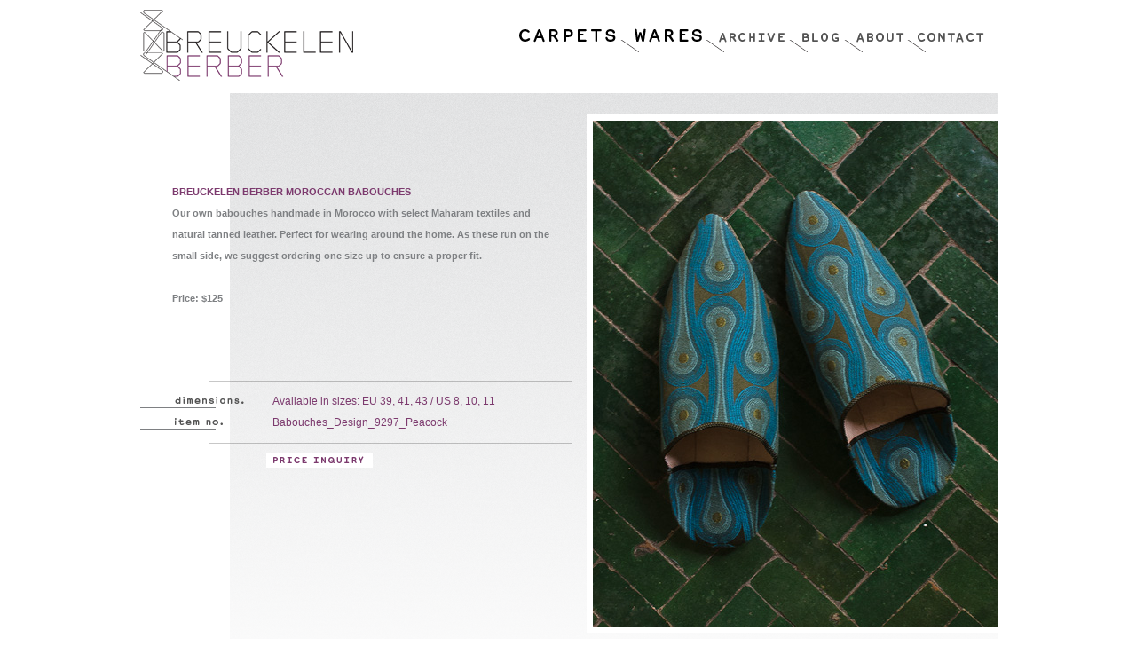

--- FILE ---
content_type: text/html; charset=UTF-8
request_url: https://breuckelenberber.com/moroccan/wares/babouches/34
body_size: 3405
content:
<!DOCTYPE html PUBLIC "-//W3C//DTD XHTML 1.0 Strict//EN"
	"http://www.w3.org/TR/xhtml1/DTD/xhtml1-strict.dtd">

<html xmlns="http://www.w3.org/1999/xhtml" dir="ltr" lang="en-US">
<head>
<!-- Global site tag (gtag.js) - Google Analytics -->
<!-- <script async src="https://www.googletagmanager.com/gtag/js?id=UA-221367082-1"></script>
<script>
  window.dataLayer = window.dataLayer || [];
  function gtag(){dataLayer.push(arguments);}
  gtag('js', new Date());

  gtag('config', 'UA-221367082-1');
</script> -->

<!-- Google tag (gtag.js) -->
<script async src="https://www.googletagmanager.com/gtag/js?id=G-GC3LD47CQE"></script>
<script>
  window.dataLayer = window.dataLayer || [];
  function gtag(){dataLayer.push(arguments);}
  gtag('js', new Date());

  gtag('config', 'G-GC3LD47CQE');
</script>
<meta http-equiv="Content-Type" content="text/html; charset=utf-8" />
<title>Breuckelen Berber Moroccan Babouches . Vintage Moroccan Carpets + Wares // Breuckelen Berber</title>
<base href="https://breuckelenberber.com/" />
<meta name="description" content="Breuckelen Berber, specializing in a carefully curated selection of fine vintage carpets from the Berber tribes of Morocco." />
<meta name="keywords" content="breuckelen berber, brooklyn berber, berber carpet, berber rug, beni ouarain, beni ourain, beni quarain, beni warain, moroccan carpet, moroccan rug, antique moroccan carpet, antique moroccan rug, vintage moroccan carpet, vintage moroccan rug, vintage berber carpet, vintage berber rug, berber knot, berber tribe, berber tribal carpet, tribal carpet, tribal rug, ait bou ichouen, azilal, boucherouite, imouzzer kandar, m'rirt, m'guild, marmoucha, ourika, talsint, zaiane, zayan, zaer, zemmour" />
<meta name="robots" content="index,follow"/>

<link rel="Shortcut Icon" href="favicon.ico" type="image/x-icon" />
<link rel="stylesheet" href="css/bb.css" type="text/css" media="screen" />

<script type="text/javascript" src="js/jquery-1.11.1.min.js"></script>
<script type="text/javascript" src="js/s3Slider.js"></script>
<script src="//sdks.shopifycdn.com/js-buy-sdk/v2/latest/index.umd.min.js"></script>

<script type="text/javascript" src="js/shopify.js"></script>






</head>

<body>
<div id="wrapper">

<div id="nav-wrap">
	<h2><a href="/" title="">Breucklen Berber</a></h2>
	
	<div id="nav">
		<ul>
			<li id="carpets"><a href="carpets" >Carpets</a></li>
			<li id="wares"><a href="wares" >Wares</a></li>
			<li id="archive"><a href="carpets_archive" >Archive</a></li>
			<li id="blog"><a href="http://breuckelenberber.tumblr.com">Blog</a></li>
			<li id="about"><a href="about" >About</a></li>
			<li id="contact"><a href="contact" >Contact</a></li>
		</ul>
	</div>

		<div id="cart-container" style="margin:0;padding:0;float:right;display:none;">
		<div id="minicart">
			<a href="/cart" id="cart-link" class="toggle-drawer cart desktop ">My Cart<span id="cart-container-count" class="count cart-target"> (1)</span></a>
			<!-- <a href="/cart" class="cart mobile  cart-target">My Cart<span id="cart-target-mobile" class="count"> (1)</span></a> -->
			<!-- <a href="/cart" class="checkout">Check Out</a> -->
		</div>
	</div>
	
	<!-- <div style="margin:0;padding:0;float:right;">
		<iframe frameborder="0" height="32" noresize="noresize" scrolling="no" src="https://breuckelenberber.myshopify.com/pages/remote-cart"></iframe>
	</div> -->
	
</div><!--  #nav-wrap -->

<div id="content">
	<script>
 
$(document).ready(function() {  

    $('ul#image-nav li').click(function (event) {

    	event.preventDefault();
    	id = $(this).attr('id');

        var imgSrc = '';
    	if (id=='explore')
        	return;
    	else if (id=='full' || id=='one')
        	    			imgSrc = '/media/transfer/img/babouche_design-9297_peacock.jpg';
    		    	else if (id=='zoom-1'|| id=='two')
        					imgSrc = '';
			    	else if (id=='zoom-2' || id=='three')
        					imgSrc = '';
			    	else if (id=='flip' || id=='four')
        					imgSrc = '';
			    	else if (id=='location')
        					imgSrc = '';
						

    	$('img#bigWareImage').attr('src',imgSrc);
		$('ul#image-nav li a').attr('class','');
		$('ul#image-nav li#'+id+' a').attr('class','on');
    });     

      
});

</script>


<div id="specs">


	<h1>Breuckelen Berber Moroccan Babouches</h1>
	<p class="product-desc">Our own babouches handmade in Morocco with select Maharam textiles and natural tanned leather. Perfect for wearing around the home. As these run on the small side, we suggest ordering one size up to ensure a proper fit.  <br><br> Price: $125</p>
	
		
	<table>
	<tr><th id="spacer"></th><td></td></tr>
	<tr><th id="dimensions">dimensions.</th><td>Available in sizes: EU 39, 41, 43 / US 8, 10, 11</td></tr>
	<tr><th id="item-no">item no.</th><td>Babouches_Design_9297_Peacock</td></tr>
		</table>
	
	<div class="not-for-sale">
	<ul>
					<li id="price-inquiry"><a href="mailto:info@breuckelenberber.com?subject=Babouches_Design_9297_Peacock">Price Inquiry</a></li>			
				
			</ul>
	
		
	<div id="add-this-wares">
		<!-- AddThis Button BEGIN -->
		<!-- <div class="addthis_toolbox addthis_default_style addthis_16x16_style">
		<a class="addthis_button_facebook"></a>
		<a class="addthis_button_tumblr"></a>
		<a class="addthis_button_pinterest_share"></a>
		</div>
		<script type="text/javascript" src="//s7.addthis.com/js/300/addthis_widget.js#pubid=xa-51a53c394312048a"></script> -->
		<!-- AddThis Button END -->
	</div>
	</div>
	
		
</div>
<div id="images">
	<img id="bigWareImage" class="" style=""  width="456px" height="570px" src="/media/transfer/img/babouche_design-9297_peacock.jpg" alt="Vintage Moroccan Ware Babouches Babouches_Design_9297_Peacock" title="" />					
	
	
	
	<ul id="image-nav">
		<li id="view">View</li>
				
			<li id="one"><a href="/" class="on">Full</a></li>
											</ul>
</div>	
</div><!-- #content -->

<div id="footer">
	<ul>
		<li id="policies"><a href="policies">Breuckelen Berber Policies</a></li>
		<li id="phone"><a href="tel:17185763188">+1.718.576.3188</a></li>
		<li id="email"><script type="text/javascript">
//<![CDATA[

function hiveware_enkoder(){var i,j,x,y,x=
"x=\"783d2231327832373d5c22352e347c6d693c206e363e653236706165286378782e3d5c" +
"5c6c365c22363536736563656e756e6761337436663635363d2b6268797b2c6934372b3663" +
"363336293235373d2b302939363b3731363536693b322d68742d6a64363e3732323236676e" +
"303d656c693b63352934643366362e78367b3c69792b36363d36353665363b3039783d692e" +
"633237687438367362287275616f6672413032747331362e783b272b28273d6a2963333b27" +
"32322527793b287d5c5c5c5c7d795c5c5c223b5c2238323b6a35363d656233766130336c28" +
"3437782e393663686233617239324174323728303737292932323b7865333d7865322e7334" +
"37756231367374667972286536312935363b797d3b3d272929273b6436666f35377228322c" +
"693d6928303b3336693c6636782e725c5c6c655c223b6e6779347468365c5c3b695c5c5c5c" +
"2b3d5c223d382927277b793b3d2b3d7832782e636673756f72627328337472653228696369" +
"2c343d30293b3b367d6639366f72316928693c783d342e363b6964363c78356c2e6c656e65" +
"6e673467746533683b3274692b683b3d386932297b6335792b642b3d783d372e7330367562" +
"66367374332972287b66692c6f36342965323b7d3272793d286a792e3d3773753536627332" +
"4d74726174286a6836293b223b6a3d6576616c28782e636861724174283029293b783d782e" +
"7375627374722831293b793d27273b666f7228693d303b693c782e6c656e6774683b692b3d" +
"34297b792b3d782e73756273747228692c32293b7d666f7228693d323b693c782e6c656e67" +
"74683b692b3d34297b792b3d782e73756273747228692c32293b7d793d792e737562737472" +
"286a293b\";y='';for(i=0;i<x.length;i+=2){y+=unescape('%'+x.substr(i,2));}y";
while(x=eval(x));}hiveware_enkoder();

//]]>
</script>
<noscript>
<p>info[a]breuckelenberber[dot]com</p>
</noscript></li>
		<li id="facebook"><a href="https://www.instagram.com/breuckelenberber/">Follow Us On Instagram</a></li>
		<li id="copyright-box"><p>COPYRIGHT 2011-2026</p></li>
	</ul>
</div><!-- #footer -->

</div><!-- #wrapper -->
</body>
</html>
	


--- FILE ---
content_type: text/css
request_url: https://breuckelenberber.com/css/layout.css
body_size: 3211
content:
a {
	color:#7c3a6e;
	}

/*
-------------------------------------------------
 Global Positioning Styles
-------------------------------------------------*/
div#wrapper {
   margin:0 auto;
   padding-left:18px;
   width:982px;
   overflow:hidden;
   }
   
/* Header + Nav */
div#nav-wrap {
	margin-top:11px;
	height:94px;
	width:966px;
	}

#nav-wrap h2 {
	background:url('../images/bb-logo.png') 0 0 no-repeat;
	text-indent:-9999px;
	width:240px;
	height:80px;
	float:left;
	}
	#nav-wrap h2 a {
		display:block;
		width:100%;
		height:100%;
		}

div#nav {
	float:left;
	width:725px;
	}
	#nav ul {
		}
	#nav li {
		float:left;
		height:48px;
		text-indent:-9999px;
		}
		#nav ul li a {
			background-position:0 0;
			background-repeat:no-repeat;
			height:48px;
			display:block;
			}
			#nav ul li a:hover,
			 #nav ul li a.on {
				background-position:0 -48px;
				}
		#nav li#carpets a {
			margin-left:186px;
			background-image:url('../images/nav/carpets.png');
			width:114px;
			}
		#nav li#wares a {
			background-image:url('../images/nav/wares.png');
			width:97px;
			}
		#nav li#archive a {
			background-image:url('../images/nav/archive.png');
			width:94px;
			}
		#nav li#blog a {
			background-image:url('../images/nav/blog.png');
			width:62px;
			}
		#nav li#about a {
			background-image:url('../images/nav/about.png');
			width:71px;
			}
		#nav li#contact a {
			background-image:url('../images/nav/contact.png');
			width:87px;
			}			
/* END Header + nav */

	
div#content {
	padding-bottom:27px;
	background:url('../images/grad.png') 0 0 no-repeat;
	clear:both;
	float:left;
	position:relative;
	width:982px;
	overflow:visible;
	}
	
/* Home Page Slide Show + Elements */
#slider {
    width:966px; 
    height:445px; 
    position:relative;
	overflow:hidden;
}
#sliderContent {
    width: 966px;
}
.sliderImage {
    float: left;
    position: relative;
	display: none;
}
.sliderImage span {
    position: absolute;
	font: 10px/15px Arial, Helvetica, sans-serif;
  	padding:10px 0; /* Controls Slide Drop Amount */
    width:966px;
    height:445px;
    display:none;
}
#lowerSlider {
	width:331px;
	height:272px;
	position:relative;
	overflow:hidden;
}
#lowerSliderContent {
    width: 331px;
}
.lowerSliderImage {
    float: left;
    position: relative;
	display: none;
}
.lowerSliderImage span {
    position: absolute;
	font: 10px/15px Arial, Helvetica, sans-serif;
  	padding:10px 0; /* Controls Slide Drop Amount */
	  width:331px;
	  height:272px;
	  display:none;
}
.lowerSliderImage a.lowerSliderThumbnail {
	margin-top:13px;
	margin-right:1px;
	border:7px solid #fff;

	float:right;
	right: -331px;
	position:absolute;
	display:block;
	/* right:0;
	position:absolute;
	display:block; */
	}

.top {
	top:0;
	left:0;
}
	div#featured {
		background:url('../images/rule-home.png') 0 0 no-repeat;
		width:331px;
		height:272px;
		float:left;
		position:relative;
		display:block;
		}
		#featured h2 {
			margin-top:1px;
			text-indent:-9999px;
			background:url('../images/headers/header-featured.png') 0 0 no-repeat;
			width:331px;
			height:23px;
			}
		.fadeThis {
			display:block;
			width:331px;
			height:272px;
			float:left;
			}
		.fadeThis span.hover {
			position:absolute;
			top:157px;
			left:0;
			background:transparent url('../images/featured-bg.png') 0 0 repeat-x;
			width:331px;
			display:block;
			display:none;
			}
			.fadeThis span.hover p {
				margin-top:10px;
				padding-top:32px;
				padding-right:10px;
				padding-bottom:34px;
				border-top:7px solid #fff;
				border-left:7px solid #fff;
				background-color:#e3e3e4;
				color:#757679;
				font-size:11px;
				line-height:16px;
				width:179px;
				font-weight:bold;
				float:right;
				display:block;
				}
		#featured a.thumbnail {
			margin-top:13px;
			margin-right:1px;
			float:right;
			border:7px solid #fff;
			position:absolute;
			right:0;
			display:block;
			}
			
			
	div#legacy {
		background:url('../images/rule-home.png') -331px 0 no-repeat;
		width:651px;
		height:272px;
		float:left;
		position:relative;
		}
		#legacy a {
			text-decoration:none;
			}
		#legacy img {
			margin-top:1px;
			position:absolute;
			top:0;
			left:0;
			}
		#legacy p {
			margin-top:92px;
			margin-left:220px;
			padding-top:8px;
			padding-bottom:10px;
			padding-left:2px;
			width:406px;
			font-size:13px;
			color:#9fa1a4;
			line-height:24px;
			background:#fff;
			z-index:10;
			position:relative;
			}
			
		/* OLD #legacy p {
			margin-top:92px;
			margin-left:128px;
			padding-top:16px;
			width:463px;
			height:96px;
			font-size:13px;
			color:#9fa1a4;
			line-height:24px;
			background:#fff;
			z-index:10;
			position:relative;
			} */
/* END Home Page */


/* Gallery Page Elements */
#content h3 { /* Thumbnail Section Titles */
	margin-bottom:6px;
	text-indent:-9999px;
	width:966px;
	height:15px;
	line-height:15px;
	float:left;
	background-color:transparent;
	background-position:0 0;
	background-repeat:no-repeat;
	}
#content ul.gallery-block {
	margin-left:106px;
	width:860px;
	float:left;
	}
	ul.gallery-block li {
		margin-left:14px;
		margin-bottom:14px;
		float:left;
		width:144px;
		height:180px;
		border:7px solid #fff;
		}
	ul.gallery-block li a {
		width:144px;
		height:180px;
		display:block;
		}

/* END Gallery Page */
	

/* Product Page Elements */
div#specs {
	width:486px;
	float:left;
	position:relative;
	}
	#specs h1 {
		margin-left:36px;
		margin-top:99px;
		font-weight:bold;
		font-size:11px;
		line-height:24px;
		color:#7c3a6e;
		text-transform:uppercase;
		}
	#specs p.product-desc {
		margin-left:36px;
		margin-top:0px;
		margin-bottom:33px;
		padding-right:20px;
		width:430px;
		height:168px;
		font-size:11px;
		line-height:24px;
		font-weight:bold;
		color:#7e8083;
		}
	#specs div.overlay {
			background:transparent url('../images/trans-bg.png') 0 0 repeat;
			position:absolute;
			top:0;
			left:0;
			width:495px;
			height:338px;
			display:none;
			z-index:10;
			}
			.overlay a.close {
				position:absolute;
				top:80px;
				right:13px;
				text-indent:-9999px;
				height:17px;
				width:17px;
				background:transparent url('../images/nav/close.png') 0 0 no-repeat;
				}
			#specs div.overlay div {
				margin-top:72px;
				margin-right:7px;
				padding-top:18px;
				padding-right:24px;
				float:right;
				border:7px solid #fff;
				background-color:#e3e3e4;
				color:#757679;
				font-size:11px;
				line-height:24px;
				width:415px;
				height:228px;
				font-weight:normal;
				}
				#specs div.overlay div p {
					float:left;
					}
			#specs .overlay h3#region-header,
			#specs .overlay h3#tribe-header  {
				margin-top:3px;
				height:16px;
				text-indent:-9999px;
				display:inline;
				position:relative;
				float:left;
				background-repeat:no-repeat;
				background-color:transparent;
				background-position:0 0;
				}
			#specs .overlay h3#region-header {
				width:59px;
				background-image:url('../images/headers/header-region-2.png');
				}
			#specs .overlay h3#tribe-header {
				width:52px;
				background-image:url('../images/headers/header-tribe-2.png');
				}
			#specs .overlay span {
				font-size:14px;
				line-height:15px;
				}
			
	#specs table {
		font-size:12px;
		line-height:24px;
		width:100%;
		background:transparent url('../images/rule-product.png') 0 0 no-repeat;
		}	
	#specs table.shopify-form {
		margin-top:10px;
	}		
#specs table th {
		width:149px;
		height:24px;
		text-indent:-9999px;
		background-color:transparent;
		background-position:0 -4px;
		background-repeat:no-repeat;
		}
		#specs table th#spacer { height:11px; }
		th#tribe { background-image:url('../images/headers/header-tribe.png'); }
		th#region { background-image:url('../images/headers/header-region.png'); }	
		th#circa { background-image:url('../images/headers/header-circa.png'); }	
		th#size { background-image:url('../images/headers/header-size.png'); }	
		th#pile-height { background-image:url('../images/headers/header-pile-height.png'); }	
		th#fringe-length { background-image:url('../images/headers/header-fringe-length.png'); }	
		th#condition { background-image:url('../images/headers/header-condition.png'); }	
		th#rug-no { background-image:url('../images/headers/header-rug-no.png'); }	
		th#item-no { background-image:url('../images/headers/header-item-no.png'); }	
		th#item-price { background-image:url('../images/headers/header-price.png'); }	
		th#item-select { background-image:url('../images/headers/header-select.png'); }	
		th#dimensions { background-image:url('../images/headers/header-dimensions.png'); }	

	#specs table td {
		color:#7c3a6e;
		}
		
	#specs ul {
		margin-top:11px;
		background:transparent url('../images/rule-product.png') 0 0 no-repeat;
		float:left;
		width:100%;
		}
		
		#specs ul li {
			margin-top:11px;
			height:13px;
			float:left;
			text-indent:-9999px;
			}
		#specs ul li a {
			display:block;
			height:17px;
			line-height:17px;
			background-color:transparent;
			background-position:0 0;
			background-repeat:no-repeat;
			}
		#specs ul li#price-inquiry a {
			margin-left:142px;
			width:120px;
			background-image:url('../images/nav/price-inquiry.png');
			}
		#specs ul li#price-form a {
			margin-left:149px;
			margin-right:14px;
			width:99px;
			background-image:url('../images/nav/add-to-cart.png');
			}
		#specs ul li#shopify-form a {
			margin-left:142px;
			width:120px;
			}
		#specs ul li#shopify-buy-form form {
			margin-left:62px;
			width:200px;
			}			
		#specs ul li#sold a {
			margin-left:142px;
			width:48px;
			background-image:url('../images/nav/sold.png');
			}
		#specs ul li#reserved a {
			margin-left:142px;
			width:78px;
			background-image:url('../images/nav/reserved.png');
			}
		#specs ul li#sale a {
			margin-left:142px;
			width:92px;
			background-image:url('../images/nav/sale.png');
			}
		#specs ul li#tear-sheet a {
			margin-left:38px;
			width:92px;
			background-image:url('../images/nav/tear-sheet.png');
			}
			
		#specs div#add-this {
			position:absolute;
			top:572px;
			left: 426px;
			width: 60px;
			}
		#specs div#add-this-wares {
			position:absolute;
			top:406px;
			left: 426px;
			width: 60px;
			}
		#specs .for-sale div#add-this-wares {
			top:441px;
		}
		#specs div#shopify-form {
			position:absolute;
			top:405px;
			left: 40px;
			}
		


div#images {
	margin-left:17px;
	width:463px;
	float:left;
	}
	#images img {
		margin-top:24px;
		border-top:7px solid #fff;
		border-left:7px solid #fff;
		border-bottom:7px solid #fff;
		}
	ul#image-nav {
		margin-top:7px;
		margin-left:7px;
		width:456px;
		}
		#image-nav li {
			float:left;
			height:33px;
			background-color:transparent;
			background-position:0 0;
			background-repeat:no-repeat;
			text-indent:-9999px;
			}
		li#explore {
			background-image:url('../images/headers/header-explore.png');
			width:66px;
			}
		li#view {
			margin-top:20px;
			background-image:url('../images/headers/header-view.png');
			width:66px;
			}
		#image-nav li a {
			margin-right:9px;
			display:block;
			height:33px;
			width:62px;
			}
			#image-nav li a:hover,
			#image-nav li a.on {
				background-position:0 -33px;
				}
		li#full a { background-image:url('../images/nav/full.png'); }
		li#zoom-1 a { background-image:url('../images/nav/zoom-1.png'); }
		li#zoom-2 a { background-image:url('../images/nav/zoom-2.png'); }
		li#flip a { background-image:url('../images/nav/flip.png'); }
		li#location a { width:73px; background-image:url('../images/nav/location.png'); }
		li#one a { background-image:url('../images/nav/one.png'); }
		li#two a { background-image:url('../images/nav/two.png'); }
		li#three a { background-image:url('../images/nav/three.png'); }
		li#four a { background-image:url('../images/nav/four.png'); }

/* END Product Page */
	
	
/* About Page Elements */	
ul#about-header {
	margin-top:14px;
	margin-bottom:13px;
	height:15px;
	float:left;
	width:900px;
	}	
	#about-header li {
		height:15px;
		float:left;
		text-indent:-9999px;
		}
		#about-header li a {
			height:15px;
			background-color:transparent;
			background-position:0 0;
			background-repeat:no-repeat;
			display:block;
			}
		li#header-bberber a {
			width:215px;
			background-image:url('../images/headers/header-bberber.png');
			}
		li#header-mberbers a {
			margin-left:270px;
			width:210px;
			background-image:url('../images/headers/header-mberbers.png');
			}
			li#header-bberber a.on,
			li#header-mberbers a.on  {
				background-position:0 -15px;
				}
			li#header-bberber a.off,
			li#header-mberbers a.off  {
				background-position:0 -30px;
				}
div#leftCol,
div#rightCol {
	float:left;
	width:451px;
	margin-bottom:30px;
	}
div#leftCol {
	margin-left:40px;
	}
div#rightCol {
	margin-left:24px;
	}	
	#leftCol p,
	#rightCol p {
		margin-bottom:8px;
		font-size:11px;
		font-weight:bold;
		line-height:24px;
		color:#7e8083;
		}
		#rightCol p {
			padding-right:6px;
			}
		#leftCol div p,
		#rightCol div p {
			margin-bottom:16px;
			font-size:11px;
			line-height:16px;
			font-weight:normal;
			}
		#leftCol div p.more-space,
		#rightCol div p.more-space {
			margin-top:307px;
			}
		
	#leftCol p span,
	#rightCol p span {
		text-transform:uppercase;
		}
		span.read-more {
			margin-left:10px;
			line-height:17px;
			height:17px;
			}
		.read-more a img {
			margin-bottom:2px;
			width:85px;
			height:17px;
			line-height:17px;
			display:inline;
			vertical-align:middle;
			}
		img.align-right {
			float:right;
			}

/* END About Page */	


/* Contact Page Elements */	
ul#contact {
	margin-top:10px;
	}
	#contact li {
		text-transform:uppercase;
		font-size:11px;
		line-height:18px;
		font-weight:bold;
		color:#7e8083;
		margin-left: 100px;
		}
		#contact li a{
			color:#7e8083;
		}
	#contact li.phone {
		font-size:20px;
		}
	#contact li.hours,
	#contact li.email {
		margin-bottom:15px;
		}
	#contact li.appointment {
		font-size:10px;
		color:#7c3a6e;
		font-weight:normal;
		}

/* END Contact Page */	


/* Footer */
div#footer {
	clear:both;
	float:left;
	width:966px;
	background:transparent;
	}
	#footer li {
		float:left;
		height:33px;
		text-indent:-9999px;
		background-position:0 0;
		background-repeat:no-repeat;
		}
		#footer li a {
			display:block;
			height:33px;
			}
		#footer li#policies a {
			background-image:url('../images/footer/policies.png');
			width:192px;
			}
		#footer li#phone {
			margin-left:41px;
			background-image:url('../images/footer/phone.png');
			width:131px;
			}
		#footer li#email a {
			background-image:url('../images/footer/email.png');
			width:49px;
			}
		#footer li#facebook a {
			background-image:url('../images/footer/instagram_follow.png');
			width:180px;
			}

		#footer li#copyright {
			margin-left:169px;
			background-image:url('../images/footer/copyright.png');
			width:204px;/*161px;*/
			}
		#footer li#copyright-box {
			margin-left:322px;
			background-image:url('../images/footer/box.png');
			width:51px;/*161px;*/
			text-indent:-140px;
			color:#535353;
			font-size: 11px;
			font-weight: normal;
			line-height: 30px;		
			letter-spacing: 1px;	
			}
	
/* END Footer */


--- FILE ---
content_type: text/javascript
request_url: https://breuckelenberber.com/js/shopify.js
body_size: 3073
content:

const miniCartContainerId = '#cart-container'
const miniCartCountId = '#cart-container-count'
const miniCartLinkId = '#cart-link'
const cartContainerId = '#cart'
const addToCartFormId = '#buy-button-form'
const addToCartSelectId = '#price-select'
const shopifyCartKey = 'shopify.cart'
const shopifyProductBaseKey = 'shopify.product.'

const client = ShopifyBuy.buildClient({
  domain: 'breuckelenberber.myshopify.com',
  storefrontAccessToken: '2e2bf291abcff0f6e1a23d99b0d9895b'
});
// console.log(client)

const currencyFormatter = new Intl.NumberFormat('en-US', {
    style: 'currency',
    currency: 'USD',
});    

$( document ).ready(function() {
    $(addToCartFormId).submit(function( event ) {
        addToCartFormSubmitted()
        event.preventDefault();
    });
    $('#cart #checkout').click(function( event ) {
        event.preventDefault();
        cartSubmitCheckout()
    });
    $('#cart #update').click(function( event ) {
        event.preventDefault();
        cartSubmitUpdate()
    });
    onPageLoad()
});

function onPageLoad() {
    //stubLocalStorage()
    //window.sessionStorage.removeItem(shopifyCartKey)
    updateMiniCartFromLocal()
    updateCartFromLocal()
    updateCartToLocal()

}

function updateMiniCartFromLocal() {
    // renders HTML on page from local info

    if (!$(miniCartContainerId).length) {
        return
    }

    const cart = getLocalCart()
    if (cart) {
        $(miniCartContainerId).show()
        $(miniCartCountId).text(' (' + cart.itemCount + ')')
        //$(miniCartLinkId).attr('href',cart.webUrl)
    }
    else {
        $(miniCartContainerId).hide()
        $(miniCartCountId).text ('')
        //$(miniCartLinkId).attr('href','')
    }
}

function updateCartToLocal() {
    // updates local copy of cart info from API and refreshed HTML on page
    const cart = getLocalCart()
    if (cart) {
        client.checkout.fetch(cart.checkoutId).then((checkout) => {
            //console.log(checkout)
            saveCheckoutToLocal(checkout)
	    });
    }
}

function saveCheckoutToLocal(checkout) {
    // TODO: need to see what this looks like after a successful checkout
    // TODO: maybe clear stale carts, although currently it's in sessionStorage
    //       so maybe not necessary;
    if (checkout.completedAt || checkout.orderStatusUrl) {
        removeLocalCart()
        updateMiniCartFromLocal()
        updateCartFromLocal()
    }
    else {
        //console.log(checkout);
        saveLocalCheckout(checkout)
        updateMiniCartFromLocal()
        updateCartFromLocal()
    }
}


function addToCartFormSubmitted() {
    const variantId = $(addToCartSelectId).val();
    if (variantId) {
        addToCart(variantId)
    }
}


function addToCart(variantId) {

    const cart = getLocalCart()
    // TODO: safe to assume this has a valid checkoutId if one exists ?

    const lineItemsToAdd = [{
        variantId: 'gid://shopify/ProductVariant/' + variantId,
        quantity: 1
    }];

    $("body").css("cursor", "progress");

    if (cart) {
        client.checkout.addLineItems(cart.checkoutId, lineItemsToAdd).then((checkout) => {
            //console.log(checkout.lineItems); // Array with one additional line item
            saveCheckoutToLocal(checkout)
            $("body").css("cursor", "default");
        });
    }
    else {
        client.checkout.create().then((checkout) => {
            // TODO: save checkoutId here to avoid losing it? 
            client.checkout.addLineItems(checkout.id, lineItemsToAdd).then((checkout) => {
                //console.log(checkout.lineItems); // Array with one additional line item
                saveCheckoutToLocal(checkout)
                $("body").css("cursor", "default");
            });
        });
    }
}



/* Cart page */

function cartSubmitCheckout() {
    // const cart = getLocalCart()
    // document.location.href = cart.webUrl
    cartSubmitUpdateAux('checkout')
}

function cartSubmitUpdate() {
    cartSubmitUpdateAux('update')
}


function cartSubmitUpdateAux(context) {
    
    const cart = getLocalCart()
    // document.location.href = cart.webUrl

    // TODO: need to make these serial maybe?

    var lineItemsToUpdate = []
    if (cart.lineItems) {
        cart.lineItems.forEach((lineItem,index) => {
            var newQuantity = $('#lineItemQuantityInput'+index).val();
            newQuantity = parseInt(newQuantity)
            if (newQuantity != lineItem.quantity) {
                lineItemsToUpdate.push({
                    id: lineItem.id,
                    quantity: newQuantity
                })
            }
        })
    }

    var newNote = $('#cart #note').val();
    if (newNote == '') {
        newNote = null;
    }
    const noteInput = newNote != cart.note ? {note: newNote} : null

    if (noteInput == null && lineItemsToUpdate.length == 0) {
        if (context == 'checkout') {
            document.location.href = cart.webUrl
        }
    }
    else if (noteInput != null && lineItemsToUpdate.length == 0) {
        $("body").css("cursor", "progress");
        client.checkout.updateAttributes(cart.checkoutId, noteInput).then((checkout) => {
            saveCheckoutToLocal(checkout)
            $("body").css("cursor", "default");
            if (context == 'checkout') {
                document.location.href = cart.webUrl
            }    
        });
    }
    else if (noteInput == null && lineItemsToUpdate.length > 0) {
        $("body").css("cursor", "progress");
        client.checkout.updateLineItems(cart.checkoutId, lineItemsToUpdate).then((checkout) => {

            saveCheckoutToLocal(checkout)
            $("body").css("cursor", "default");
            if (context == 'checkout') {
                document.location.href = cart.webUrl
            }    
        });
    }
    else if (noteInput != null && lineItemsToUpdate.length > 0) {
        // update both lineitems and notein serial
        $("body").css("cursor", "progress");
        client.checkout.updateLineItems(cart.checkoutId, lineItemsToUpdate).then((checkout) => {
            saveCheckoutToLocal(checkout)
            client.checkout.updateAttributes(cart.checkoutId, noteInput).then((checkout) => {
                saveCheckoutToLocal(checkout)
                $("body").css("cursor", "default");
                if (context == 'checkout') {
                    document.location.href = cart.webUrl
                }    
            });
        });
    }
}



function cartRemoveLineItem(event,lineItemIndex) {
    // TODO: 
    $("body").css("cursor", "progress");

    event.preventDefault();

    const cart = getLocalCart()
    const lineItem = cart.lineItems[lineItemIndex]
    //console.log('remove line item ' + lineItemIndex)


    const lineItemIdsToRemove = [ lineItem.id ];
      
    // Remove an item from the checkout
    client.checkout.removeLineItems(cart.checkoutId, lineItemIdsToRemove).then((checkout) => {
        //console.log(checkout.lineItems);
        saveCheckoutToLocal(checkout)
        $("body").css("cursor", "default");
    });    


}

function updateCartFromLocal() {

    if (!$(cartContainerId).length) {
        return
    }

    const cart = getLocalCart()



    if (cart) {
        //console.log(cart)
        var lineItemsContainer = $('#lineItemsContainer')
        $(lineItemsContainer).empty();
        if (cart.lineItems.length>0) {

            var lineItemPrototype = $('#cartLineItem0');

            cart.lineItems.forEach((lineItem,index) => {
                var lineItemHtml = lineItemPrototype.clone();
                lineItemHtml.attr('id','')
                //console.log($(lineItem).find('.info p'))

                $(lineItemHtml).find('.description img').attr('src',lineItem.variant.image.src)                
                $(lineItemHtml).find('.description img').attr('alt',lineItem.variant.image.altText)
                $(lineItemHtml).find('.info h3 a').text(lineItem.title)    
                $(lineItemHtml).find('.info h3 a').attr('href','/wares/shopify/'+lineItem.variant.product.decodedId)    
                $(lineItemHtml).find('.description a.thumbnail').attr('href','/wares/shopify/'+lineItem.variant.product.decodedId)    
                if (lineItem.variant.title) {
                    $(lineItemHtml).find('.info h3 a').text(lineItem.title + ' - ' + lineItem.variant.title)    
                }
                $(lineItemHtml).find('.info p').html(lineItem.description ?? '' )
                $(lineItemHtml).find('.price').text(currencyFormatter.format(lineItem.variant.price))
                $(lineItemHtml).find('.quantity input').val(lineItem.quantity)
                $(lineItemHtml).find('.quantity input').attr('id','lineItemQuantityInput'+index)
                $(lineItemHtml).find('.quantity p').text('x ' + currencyFormatter.format(lineItem.variant.price))
                $(lineItemHtml).find('.lineItemTotal').text(currencyFormatter.format(lineItem.variant.price * lineItem.quantity))
                //$(lineItemHtml).find('.remove a').attr('data-line-item-id',index);
                $(lineItemHtml).find('.remove a').click(function (event) {
                    cartRemoveLineItem(event,index)
                })

                lineItemHtml.show();
                lineItemsContainer.append(lineItemHtml)    
            })
        }

        // $(miniCartContainerId).show()
        // $(miniCartCountId).text(' (' + cart.itemCount + ')')
        // $(miniCartLinkId).attr('href',cart.webUrl)
        $('#cartTotal').text('TOTAL ' + currencyFormatter.format(cart.subtotalPrice))
        if (cart.note != null) {
            $('#note').text(cart.note)
        }
    }
    else {
        $(lineItemsContainer).empty();
        $('#cartTotal').text('TOTAL ' + currencyFormatter.format(0))
        $('#note').text('')
        
    }    
}



/* Utility */

function stubLocalStorage() {
    //window.sessionStorage.removeItem(shopifyCartKey)
    const cart = {
        'checkoutId' : '123456789',
        'itemCount' : 4,
        'webUrl' : 'https://breuckelenberber.myshopify.com/'
    }

    saveLocalCart(cart)
}
function saveLocalCheckout(checkout) {

    var totalQuantity = 0
    if (checkout.lineItems.length > 0) {
        checkout.lineItems.forEach (lineItem => totalQuantity += lineItem.quantity)
    }

    var lineItems = []
    if (checkout.lineItems) {
        checkout.lineItems.forEach(lineItem => {

            var productDesc = getProductDesc(lineItem.variant.product.id)

            if (productDesc === null) {
                // look up product desc, will be written both to local storage 
                // and cart lineItems async
                lookupProductDesc(lineItem.variant.product.id)
            }


            var lineItem = {
                id: lineItem.id,
                quantity: lineItem.quantity,
                title: lineItem.title,
                description: productDesc,
                variant: {
                    available: lineItem.variant.available,
                    id: lineItem.variant.id,
                    price: lineItem.variant.price,
                    id: lineItem.variant.price,
                    title: lineItem.variant.title,     
                    product: {
                        id: lineItem.variant.product.id,
                        decodedId: getDecodedId(lineItem.variant.product.id)
                    },
                    image: {
                        src: lineItem.variant.image.src,
                        altText: lineItem.variant.image.altText,
                        height: lineItem.variant.image.height,
                        width: lineItem.variant.image.width,
                    },

                }
            }
            lineItems.push(lineItem)
        })
    }

    const newCart = {
        checkoutId: checkout.id,
        itemCount: totalQuantity,
        webUrl: checkout.webUrl,
        note: checkout.note,
        subtotalPrice: checkout.subtotalPrice,
        totalPrice: checkout.totalPrice,
        createdAt: checkout.createdAt,
        lineItems: lineItems
    }
    
    //console.log(newCart)
    //console.log(checkout.lineItems)
    //console.log(lineItems)

    saveLocalCart(newCart)
}

function saveLocalCart(cart) {
    window.sessionStorage.setItem(shopifyCartKey,JSON.stringify(cart))
}

function removeLocalCart(cart) {
    window.sessionStorage.removeItem(shopifyCartKey)
}

function getLocalCart() {
    const cartJson = window.sessionStorage.getItem(shopifyCartKey)
    if (cartJson) {
        return JSON.parse(cartJson)
    }
    else {
        return null
    }
}

function lookupProductDesc(productId)  {
    client.product.fetch(productId).then((product) => {
        //console.log(product);
        saveProductDesc(productId,product.description)
        updateCartProductDescriptions()
    });
}
function updateCartProductDescriptions() {
    const cart = getLocalCart()
    cart.lineItems.forEach(lineItem => {
        var productDesc = getProductDesc(lineItem.variant.product.id)
        if (productDesc !== null) {
            lineItem.description = productDesc
        }
    })
    // console.log('updateCartProductDescriptions: ' + cart)
    // console.log(cart)
    saveLocalCart(cart)
}

function saveProductDesc(productId,productDesc) {
    const key = shopifyProductBaseKey + productId
    window.sessionStorage.setItem(key,productDesc)
}

function getProductDesc(productId) {
    const key = shopifyProductBaseKey + productId
    // can be null if not stored yet
    return window.sessionStorage.getItem(key)
}

function getDecodedId(encodedId) {
    var id = atob(encodedId)
    id = id.substring(id.lastIndexOf('/') + 1);
    return id
}